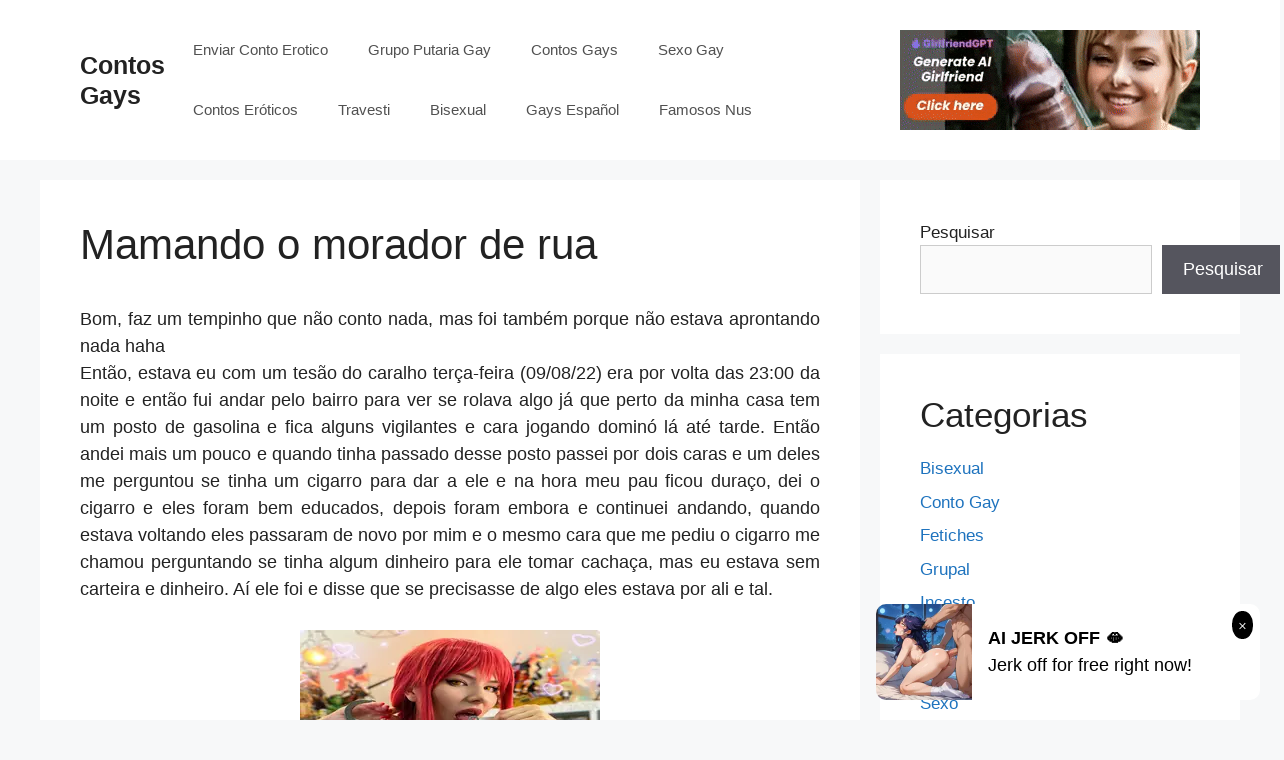

--- FILE ---
content_type: application/javascript
request_url: https://t.dtscout.com/pv/?_a=v&_h=contosgays.net&_ss=6g2vd896jd&_pv=1&_ls=0&_u1=1&_u3=1&_cc=us&_pl=d&_cbid=4825&_cb=_dtspv.c
body_size: -285
content:
try{_dtspv.c({"b":"chrome@131"},'4825');}catch(e){}

--- FILE ---
content_type: text/javascript;charset=UTF-8
request_url: https://whos.amung.us/pingjs/?k=lvzgpaknua&t=Mamando%20o%20morador%20de%20rua%20-%20Contos%20Gays&c=s&x=https%3A%2F%2Fcontosgays.net%2Fmamando-o-morador-de-rua%2F&y=&a=0&d=0&v=27&r=595
body_size: -49
content:
WAU_r_s('4','lvzgpaknua',0);